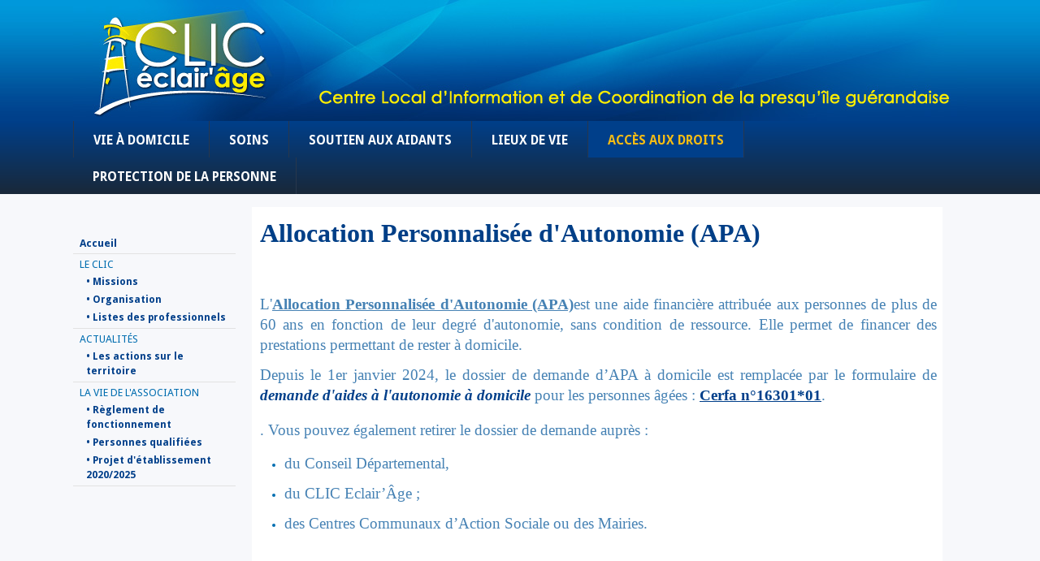

--- FILE ---
content_type: text/html; charset=utf-8
request_url: http://cliceclairage.com/acces-aux-droits/allocation-personnalisee-d-autonomie
body_size: 4235
content:
<!DOCTYPE html PUBLIC "-//W3C//DTD XHTML 1.0 Transitional//EN" "http://www.w3.org/TR/xhtml1/DTD/xhtml1-transitional.dtd">
<html xmlns="http://www.w3.org/1999/xhtml" xml:lang="fr-fr" lang="fr-fr" >
<head>
    <base href="http://cliceclairage.com/acces-aux-droits/allocation-personnalisee-d-autonomie" />
  <meta http-equiv="content-type" content="text/html; charset=utf-8" />
  <meta name="keywords" content="clic, eclairage, eclair age, Centre Local d’Information et de Coordination gérontologique de la presqu’île guérandaise, guerande" />
  <meta name="description" content="CLIC Eclair'âge - Centre Local d’Information et de Coordination gérontologique de la presqu’île guérandaise" />
  <meta name="generator" content="Joomla! - Open Source Content Management" />
  <title>Allocation personnalisée d'autonomie</title>
  <link href="/acces-aux-droits/allocation-personnalisee-d-autonomie?format=feed&amp;type=rss" rel="alternate" type="application/rss+xml" title="RSS 2.0" />
  <link href="/acces-aux-droits/allocation-personnalisee-d-autonomie?format=feed&amp;type=atom" rel="alternate" type="application/atom+xml" title="Atom 1.0" />
  <script src="/media/system/js/mootools-core.js" type="text/javascript"></script>
  <script src="/media/system/js/core.js" type="text/javascript"></script>
  <script src="/media/system/js/caption.js" type="text/javascript"></script>
  <script src="/media/system/js/mootools-more.js" type="text/javascript"></script>
  <script type="text/javascript">
window.addEvent('load', function() {
				new JCaption('img.caption');
			});window.addEvent('domready', function() {
			$$('.hasTip').each(function(el) {
				var title = el.get('title');
				if (title) {
					var parts = title.split('::', 2);
					el.store('tip:title', parts[0]);
					el.store('tip:text', parts[1]);
				}
			});
			var JTooltips = new Tips($$('.hasTip'), { maxTitleChars: 50, fixed: false});
		});
  </script>

  <link rel="stylesheet" href="/templates/system/css/system.css" type="text/css" />
  <link rel="stylesheet" href="/templates/system/css/general.css" type="text/css" />
  <link rel="stylesheet" href="/templates/cirrus-yellow/css/template.css" type="text/css" />
  <link href='//fonts.googleapis.com/css?family=Droid+Sans:400,700' rel='stylesheet' type='text/css' />
  <script type="text/javascript" src="/templates/cirrus-yellow/js/sfhover.js"></script>
</head>
<body>

<div id="wrapper">

  <!-- TopNav -->
    

  <div id="header_wrap">
    <div id="header">

      <!-- Logo -->
      <div id="logo">

            
                  <a href="/"> </a><br/>
        
                  <div class="sitedescription"> </div>
        
      
        </div>

      <!-- Search -->
      <div id="search">    
        
      </div>
    </div>
  </div>
  
  <div id="topmenu_wrap">
    <div id="topmenu">
      
<ul class="menu">
<li class="item-170 deeper parent"><a href="/vie-a-domicile" >Vie à domicile</a><ul><li class="item-182"><a href="/vie-a-domicile/aide-a-domicile" >Aide à domicile</a></li><li class="item-183"><a href="/vie-a-domicile/amelioration-adaptation-du-logement" >Le logement</a></li><li class="item-185"><a href="/vie-a-domicile/systeme-d-alerte" >Système d'alerte</a></li><li class="item-186"><a href="/vie-a-domicile/la-mobilite" >La mobilité</a></li></ul></li><li class="item-171 deeper parent"><a href="/soins" >Soins</a><ul><li class="item-187"><a href="/soins/les-soins-a-domicile" >Soins à domicile</a></li><li class="item-188"><a href="/soins/hospitalisation-a-domicile" >Hospitalisation à domicile</a></li><li class="item-190"><a href="/soins/consultation-memoire" >Consultation mémoire</a></li><li class="item-217"><a href="/soins/equipe-specialisee-alzheimer" >Equipe Spécialisée Alzheimer</a></li><li class="item-191"><a href="/soins/hospitalisation-a-temps-partiel" >Hospitalisation à Temps Partiel</a></li><li class="item-193"><a href="/soins/directives-anticipees" >Directives anticipées</a></li></ul></li><li class="item-172 deeper parent"><a href="/soutien-aux-aidants" >Soutien aux aidants</a><ul><li class="item-195"><a href="/soutien-aux-aidants/accueil-de-jour" >Accueil de jour</a></li><li class="item-197"><a href="/soutien-aux-aidants/hebergement-temporaire" >Hébergement temporaire</a></li><li class="item-199"><a href="/soutien-aux-aidants/le-relais-des-aidants" >ALFa Répit - Le Relais des Aidants</a></li><li class="item-200"><a href="/soutien-aux-aidants/l-aide-au-repit" >Un relai à la maison</a></li></ul></li><li class="item-173 deeper parent"><a href="/lieux-de-vie" >Lieux de vie</a><ul><li class="item-201"><a href="/lieux-de-vie/ehpad" >EHPAD</a></li><li class="item-202"><a href="/lieux-de-vie/logements-intermediaires" >Logements intermédiaires</a></li><li class="item-203"><a href="/lieux-de-vie/accueil-familial" >Accueil familial</a></li><li class="item-204"><a href="/lieux-de-vie/usld" >USLD</a></li></ul></li><li class="item-174 active deeper parent"><a href="/acces-aux-droits" >Accès aux droits</a><ul><li class="item-205 current active"><a href="/acces-aux-droits/allocation-personnalisee-d-autonomie" >Allocation personnalisée d'autonomie</a></li><li class="item-206"><a href="/acces-aux-droits/aide-sociale-aide-menagere" >Aide sociale - aide ménagère</a></li><li class="item-207"><a href="/acces-aux-droits/aides-des-caisses-de-retraite" >Aides des caisses de retraite</a></li><li class="item-208"><a href="/acces-aux-droits/aspa" >ASPA</a></li><li class="item-209"><a href="/acces-aux-droits/aides-pour-le-logement" >Aide au logement</a></li><li class="item-210"><a href="/acces-aux-droits/conges-de-proche-aidant" >Congés de proche aidant</a></li><li class="item-211"><a href="/acces-aux-droits/prestation-de-compensation-du-handicap" >Prestation de compensation du handicap</a></li><li class="item-212"><a href="/acces-aux-droits/acces-aux-soins" >Accès aux soins</a></li></ul></li><li class="item-194 deeper parent"><a href="/protection" >Protection de la personne</a><ul><li class="item-213"><a href="/protection/protection-juridique" >Protection juridique</a></li><li class="item-214"><a href="/protection/habilitation-familiale" >Habilitation familiale</a></li><li class="item-215"><a href="/protection/habilitation-du-conjoint" >Habilitation du conjoint</a></li><li class="item-216"><a href="/protection/personne-de-confiance" >Personne de confiance</a></li></ul></li></ul>

    </div>
  </div>
  

  <!-- Content/Menu Wrap -->
  <div id="content-menu_wrap_bg">
  <div id="content-menu_wrap">

    <!-- Breadcrumbs -->
        <div id="breadcrumbs">
      

<div class="custom"  >
	</div>

    </div>
    

    <!-- Left Menu -->
        <div id="leftmenu">
      		<div class="moduletable_menu">
					
<ul class="menu">
<li class="item-22"><a href="/" >Accueil</a></li><li class="item-4 deeper parent"><span class="separator">LE CLIC</span>
<ul><li class="item-10"><a href="/le-clic/missions" >• Missions</a></li><li class="item-159"><a href="/le-clic/organisation" >• Organisation</a></li><li class="item-222"><a href="/le-clic/listes-des-professionnels" >• Listes des professionnels</a></li></ul></li><li class="item-8 deeper parent"><span class="separator">ACTUALITÉS</span>
<ul><li class="item-219"><a href="/actualite-agenda-du-clic/les-actions" >• Les actions sur le territoire</a></li></ul></li><li class="item-162 deeper parent"><span class="separator">LA VIE DE L'ASSOCIATION</span>
<ul><li class="item-178"><a href="/espace-professionnels/reglement-de-fonctionnement" >• Règlement de fonctionnement</a></li><li class="item-179"><a href="/espace-professionnels/personnes-qualifiees" >• Personnes qualifiées</a></li><li class="item-221"><a href="/espace-professionnels/projet-d-etablissement-2020-2025" >• Projet d'établissement 2020/2025</a></li></ul></li></ul>
		</div>
	
      
      
    </div>
    

    <!-- Contents -->
        <div id="content-w2">  
        
          
      
<div id="system-message-container">
</div>
      <div class="blog">

	





<div class="items-leading">
			<div class="leading-0">
			


	


<table style="width: 853px; height: 704px;">
<tbody>
<tr>
<td>
<h1><span style="font-size: 24pt;"><strong><span style="color: #003f87; font-family: times new roman, times;"><span style="color: #003f87;">Allocation Personnalis&eacute;e d'Autonomie (APA)</span></span></strong></span></h1>
</td>
</tr>
<tr>
<td>
<h1 style="text-align: justify;"><span style="font-family: times new roman, times; font-size: 14pt; color: #4682b4;">L'<a href="/images/FP%20-%20APA.pdf"><span style="text-decoration: underline;"><span style="color: #4682b4; text-decoration: underline;">Allocation Personnalis&eacute;e d'Autonomie (APA)</span></span></a><span style="color: #4682b4; font-size: 14pt; font-family: times new roman, times;"><span style="color: #4682b4; font-size: 14pt; font-family: times new roman, times;"></span></span><span style="font-family: times new roman, times; font-size: 14pt; color: #3c5162;"></span>est une aide financi&egrave;re attribu&eacute;e aux personnes de plus de 60 ans en fonction de leur degr&eacute; d'autonomie, sans condition de ressource. Elle permet de financer des prestations permettant de rester &agrave; domicile.</span></h1>
<h1 style="text-indent: 0pt; margin-bottom: 12pt; text-align: justify;"><span style="font-size: 14pt; color: #4682b4; font-family: times new roman, times;">Depuis le 1er janvier 2024, le dossier de demande d&rsquo;APA &agrave; domicile est remplac&eacute;e par le formulaire de <em><a href="https://www.pour-les-personnes-agees.gouv.fr/vivre-a-domicile/beneficier-daide-a-domicile/faire-une-demande-daides-a-lautonomie-a-domicile" data-mce-tmp="1">demande d'aides &agrave; l'autonomie &agrave; domicile</a></em> pour les personnes &acirc;g&eacute;es :&nbsp;<span style="text-decoration: underline;"><a href="https://www.pour-les-personnes-agees.gouv.fr/api/v1/file/7e87084a-e7a2-4eb6-a92e-4618b729b936/Formulaire_demande_autonomie_cerfa_16301-01.pdf" data-mce-tmp="1">Cerfa n&deg;16301*01</a></span>.</span><span style="color: #4682b4; font-family: 'times new roman', times;"><span style="color: #222222; font-size: 13.3333px; font-style: normal; font-weight: 400;"><br /></span><span style="color: #222222; font-size: 13.3333px; font-style: normal; font-weight: 400;"></span></span></h1>
<h1 style="text-indent: 0pt; margin-bottom: 12pt; text-align: justify;"><span style="font-size: 14pt; color: #4682b4; font-family: times new roman, times;">. Vous pouvez &eacute;galement retirer le dossier de demande aupr&egrave;s&nbsp;:</span></h1>
<ul style="text-align: justify;">
<li>
<h1><span style="font-size: 14pt; color: #4682b4; font-family: times new roman, times;">du Conseil D&eacute;partemental,</span></h1>
</li>
<li>
<h1><span style="font-size: 14pt; color: #4682b4; font-family: times new roman, times;">du CLIC Eclair&rsquo;&Acirc;ge ;</span></h1>
</li>
<li>
<h1><span style="color: #4682b4; font-size: 14pt; font-family: times new roman, times;">des Centres Communaux d&rsquo;Action Sociale ou des Mairies.&nbsp;</span></h1>
</li>
</ul>
<p>&nbsp;</p>
</td>
</tr>
<tr>
<td style="text-align: justify;">
<p style="text-indent: 0pt; margin-bottom: 12pt; line-height: 114%; text-align: justify;"><span style="color: #4682b4; font-family: 'times new roman', times; font-size: 14pt;">Le dossier compl&eacute;t&eacute; doit &ecirc;tre adress&eacute; au pr&eacute;sident du Conseil D&eacute;partemental avec les pi&egrave;ces obligatoires &agrave;&nbsp;</span></p>
<pre style="line-height: 114%; text-align: justify;"><span style="font-size: 14pt; line-height: 114%; color: #4682b4; font-family: times new roman, times;">l'adresse suivante :<br /></span><span style="line-height: 114%; color: #4682b4; font-family: 'times new roman', times;"><br /></span></pre>
<pre style="font-size: 12.8px; font-style: normal; font-weight: 400; line-height: 14.592px; text-align: justify;"><span style="font-family: 'times new roman', times;"><span style="line-height: 21.28px; color: #4682b4;"><strong style="font-family: Arial, Helvetica, sans-serif;"><span style="font-size: 11pt;">DEPARTEMENT DE LOIRE-ATLANTIQUE<br /></span></strong></span><span style="color: #4682b4;"><strong style="font-family: Arial, Helvetica, sans-serif;"><span style="font-size: 11pt;">Unit&eacute; PAPH &ndash; D&eacute;l&eacute;gation Saint-Nazaire<br /></span></strong><strong style="font-family: Arial, Helvetica, sans-serif;"><span style="font-size: 11pt;">3 quai Ceineray<br /></span></strong><strong style="font-family: Arial, Helvetica, sans-serif;"><span style="font-size: 11pt;">CS 94109<br /></span></strong><strong style="font-family: Arial, Helvetica, sans-serif;"><span style="font-size: 11pt;">44041 NANTES cedex 1</span></strong></span></span></pre>
<pre style="line-height: 114%; text-align: justify;"><span style="line-height: 114%; color: #4682b4; font-family: 'times new roman', times;"></span></pre>
</td>
</tr>
<tr>
<td>
<p style="text-align: justify;"><span style="color: #3c5162; font-family: 'times new roman', times;"><span style="font-size: 18.6667px;"><strong><span style="text-decoration: underline;"></span></strong></span></span></p>
</td>
</tr>
</tbody>
</table>


<div class="item-separator"></div>
		</div>
			</div>



	

</div>

    </div>


    <!-- Right Menu -->
        

  </div>
  </div>


  <!-- Footer -->
  <div id="footer_wrap">
    <div id="footer">
      
    </div>
  </div>  

  
  <!-- Banner/Links -->
  <div id="box_wrap">
    <div id="box_placeholder">
      <div id="box1"></div>
      <div id="box2"></div>
      <div id="box3"></div>
    </div>
  </div>
  

  <div id="push"></div>

</div>


<div align="center" id="copyright">
  &copy; 2026<em> 26 bis, faubourg Saint   Michel 44350 Guérande</em> - Tél. : 02 40 62 64 64 - <a href="mailto:eclair-age@wanadoo.fr">eclair-age@wanadoo.fr</a> | <a href="http://www.lamouettecommunication.com">Création LA MOUETTE communication</a></div>

<script type="text/javascript"> 
var gaJsHost = (("https:" == document.location.protocol) ? "https://ssl." : "http://www.");
document.write(unescape("%3Cscript src='" + gaJsHost + "google-analytics.com/ga.js' type='text/javascript'%3E%3C/script%3E"));
</script>
<script type="text/javascript">
try {
var pageTracker = _gat._getTracker("UA-7768781-6");
pageTracker._trackPageview();
} catch(err) {}</script>
    
</body>
</html>

--- FILE ---
content_type: text/css
request_url: http://cliceclairage.com/templates/cirrus-yellow/css/template.css
body_size: 5749
content:
/**
 * @subpackage  Cirrus Yellow v1.4 HM01J1.7
 * @author      SSN (www.hurricanemedia.net)
 * @date        2011-11-17
 * @package     Joomla
 * @copyright   Copyright (C) 2010 - 2011 Hurricane Media ApS. All rights reserved.
 * @license    GNU General Public License version 2 or later; see LICENSE.txt
*/


/* http://meyerweb.com/eric/tools/css/reset/
   v2.0 | 20110126
   License: none (public domain)
*/

html, body, div, span, applet, object, iframe,
h1, h2, h3, h4, h5, h6, p, blockquote, pre,
a, abbr, acronym, address, big, cite, code,
del, dfn, em, img, ins, kbd, q, s, samp,
small, strike, strong, sub, sup, tt, var,
b, u, i, center,
dl, dt, dd, ol, ul, li,
fieldset, form, label, legend,
table, caption, tbody, tfoot, thead, tr, th, td,
article, aside, canvas, details, embed,
figure, figcaption, footer, header, hgroup,
menu, nav, output, ruby, section, summary,
time, mark, audio, video {
  margin: 0;
  padding: 0;
  border: 0;
  font-size: 100%;
  font: inherit;
  vertical-align: baseline;
}
/* HTML5 display-role reset for older browsers */
article, aside, details, figcaption, figure,
footer, header, hgroup, menu, nav, section {
  display: block;
}
body {
  line-height: 1;
}
ol, ul {
  list-style: none;
}
blockquote, q {
  quotes: none;
}
blockquote:before, blockquote:after,
q:before, q:after {
  content: '';
  content: none;
}
table {
  border-collapse: collapse;
  border-spacing: 0;
}



/**  General **/

* {
  margin: 0;
}

html {
  overflow-y: scroll;
}

html, body {
  height: 100%;
}

body {
  text-align: left;
  font-family: 'Droid Sans', sans-serif, Helvetica, Arial;
  font-size: 0.8em;
  line-height: 1.5em;
  color: #006db0;
  background-color: #ffffff;
}

a {
	color: #003F8A;
	text-decoration: underline;
	font-weight: bold;
}

a:hover {
  color: #009ee1;
  text-decoration: underline;
	font-weight: bold;
}

img {
  border-style: none;
}

em, i {
  font-style: italic;
}

strong, b {
  font-weight: bold;
}


p {
  line-height:1.6em;
  margin:8px 0;
}

h1 {
  font-family: 'Droid Sans', sans-serif;
  font-weight: 400;
  color: #003f8a;
  font-size: 22px;
  line-height:1.15em;
  margin-bottom: 12px;
}

h1 a {
  color: #003f8a;
  text-decoration: none;
}

h1 a:hover {
  color: #003f8a;
  text-decoration: none;
}


h2 {
  font-family: 'Droid Sans', sans-serif;
  font-weight: 400;
  color: #003f8a;
  font-size: 18px;
  line-height:1.15em;
  margin-bottom: 10px;  
}

h2 a {
  color: #003f8a;
  text-decoration: none;
}

h2 a:hover {
  color: #f7bd13;
  text-decoration: none;
}

h3 {
  font-family: 'Droid Sans', sans-serif;
  font-weight: 400;
  color: #003f8a;
  font-size: 18px;
  line-height:1.15em;
  margin-bottom: 6px;
}

h3 a {
  color: #003f8a;
  text-decoration: none;
}

h3 a:hover {
  color: #f7bd13;
  text-decoration: none;
}

.moduletable h3 {
  font-family: 'Droid Sans', sans-serif;
  font-weight: 400;
  color: #003f8a;
  font-size: 18px;
  margin-bottom: 6px;
}

h4 {
  font-family: 'Droid Sans', sans-serif, Helvetica, Arial;
  font-weight: 600;
  color: #003f8a;
  font-size: 14px;
}

h5 {
  font-family: 'Droid Sans', sans-serif, Helvetica, Arial;
  font-weight: 300;
  color: #003f8a;
  font-size: 14px;
}

h6 {
  font-family: 'Droid Sans', sans-serif, Helvetica, Arial;
  font-weight: 600;
  font-size: 13px;
}


ul, ol {
  list-style-position: outside;
  list-style-type: disc;
  padding-left: 30px;
  margin-top: 6px;
  margin-bottom: 6px;
}

hr {
  border: 0;
  color: rgb(226,226,226);
  background-color: rgb(226,226,226);
  height: 1px;
  margin-top: 5px;
  margin-bottom: 5px;
}

.tip {
  font-size:0.9em;
  text-align:left;
  line-height: 1.2em;
  padding:3px;
  max-width:400px
}

.tip-title {
  font-weight:bold;
}

#wrapper {
  display: block;
  padding: 0;
  min-height: 100%;
  height: auto !important;
  height: 100%;
  margin: 0 auto -4.6em;
}

#push {
  height: 4.6em;
  background-color: #6db2dd;
}




/** Buttoms **/

#login-form input.button,
#member-profile button.validate,
#member-registration button.validate,
#user-registration button.validate,
.logout button,
.login button,
#searchForm button,
#contact-form button.validate,
#mailto-window button {
  font-family: 'Droid Sans', sans-serif; font-weight: 400;
  font-size: 13.5px;
  color: #003f8a;
  background-color: #f7bd13;
  border: 0px;
  padding: 4px;
  padding-left: 12px;
  padding-right: 12px;
  margin-left: 0px;  
  -webkit-border-radius: 3px;
     -moz-border-radius: 3px;
         border-radius: 3px;
}

#login-form input.button:hover,
#member-profile button.validate:hover,
#member-registration button.validate:hover,
#user-registration button.validate:hover,
.logout button:hover,
.login button:hover,
#searchForm button:hover,
#contact-form button.validate:hover,
#mailto-window button:hover {
  color: #fff;
  text-decoration: none;
  background-color: #003f8a;
}


.readmore a {
  font-weight: 700;
}




/** Header **/

#header_wrap {
  background-image:url(../images/header-fond.jpg);
    background-repeat:repeat;
  min-width: 960px;
}


#header {
  width: 1100px;
  margin: auto;
  min-height: 150px;
  margin-bottom: -1px; /* iPhone/iPad fix */
  overflow: auto;
  background-image:url(../images/header-bg.jpg);
  background-repeat:no-repeat;
}

#logo {
  float: left;
  font-family: 'Droid Sans', sans-serif; font-weight: 700;
  font-size: 2.8em;
  line-height: 1em;
  letter-spacing: -0.03em;
  color: #f7bd13;
  padding-top: 36px;
  padding-bottom: 14px;
  margin: 0px;
}

#logo a {
  text-decoration: none;
  color: #f7bd13;
}

#logo a:hover {
  text-decoration: none;
  color: #f7bd13;
}

#logo div.sitedescription {
  font-family: 'Droid Sans', sans-serif, Helvetica, Arial;
  font-size: 0.40em;
  letter-spacing: 0;
  color: #fff;
  padding-left: 2px;
}

#topnav_wrap {
  background-color: #003f8a;
  overflow: auto;
  min-width: 960px;
}


#topnav {
  width: 1100px;
  margin: auto;
  font-size: 0.87em;
}

#topnav a {
  text-decoration: none;
  text-transform: uppercase;
  color: #fff;
}

#topnav a:hover,
#topnav li.active a {
  color: #f7bd13;
  text-decoration: underline;
}

#topnav h3 {
  display: none;
}

#topnav ul.menu {
  float: right;
  padding-top: 4px;
  padding-bottom: 4px;
  margin-right: -11px;
}

#topnav ul.menu li {
  display: inline;
  padding-left: 12px;
  padding-right: 12px;
  border-left: 1px solid #003f87;
}

#topnav ul.menu li:first-child {
  border: 0;
}

#search {
  clear: right;
  float:right;
  margin-top: 56px;
  margin-right: 0px;
}

#mod-search-searchword {
  background-image:url(../images/search.png);
  background-repeat:no-repeat;
  background-position: right;
  padding: 6px;
  width: 80%;
  -moz-border-radius:3px;
  -webkit-border-radius:3px;
  border-radius:3px;
  border: 1px solid #c3c3c3;
  outline: none;
}

#search #mod-search-searchword {  /* for position-0 */
  width: 180px;
  padding-right: 24px;
}


/** Topmenu (added multi-level support v1.1) **/

#topmenu_wrap {
  overflow: auto;
  min-width: 960px;
  
  /* --- Gradient --- */
    /* Opera */
    background: #151515;
    /* Mozilla: */
    background: -moz-linear-gradient(top, #003f8a, #192839);
    /* Chrome, Safari:*/
    background: -webkit-gradient(linear,
                left top, left bottom, from(#003f8a), to(#192839));
    /* MSIE */
    filter: progid:DXImageTransform.Microsoft.Gradient(
                StartColorStr='#003f8a', EndColorStr='#192839', GradientType=0);
}

#topmenu {
  width: 1100px;
  margin: auto;
  padding-left: 0px;
  font-family: 'Droid Sans', sans-serif; font-weight: 400;
  font-size: 1.2em;
  color: #fff;
}

#topmenu ul {
  float: left;
  padding: 0;
  margin: 0;
  list-style: none;
}

#topmenu a {
  display: block;
  color: #fff;
  padding-top: 15px;
  padding-bottom: 20px;
  height: 10px;
  padding-left: 24px;
  padding-right: 24px;
  text-decoration:none;
  text-transform: uppercase;
}

#topmenu a:hover,
#topmenu li.active a {
  color: #f7bd13;
  text-decoration: none;
  background-color: #003F8A;
}


#topmenu li:first-child {
  border-left: 1px solid #28374c;
}

#topmenu li {
  float: left;
  border-right: 1px solid #28374c;
}



/** Second-level lists **/

#topmenu li ul {
  position: absolute;
  font-family: 'Droid Sans', sans-serif, Helvetica, Arial;
  font-size: 12px;
  width: 172px;
  left: -999em; /* "display: none" not seen by screen readers */
  background-color: #192839;
  border: 0;
  margin-left: -1px;
}

#topmenu li li,
#topmenu li li:first-child {
  border: 0;
  margin-bottom: -1px; /* iPhone/iPad fix */
}

#topmenu li li a {
  width: 172px;
  background-color: #192839;
  border: 0;
  padding-top: 10px;
  padding-bottom: 10px;
}


#topmenu li ul a {
  width: 172px;
  
}

#topmenu li.active ul a:hover {
  color: #fff;
  text-decoration: none;
  background-color: #f7bd13;
}

#topmenu li.active ul a {
  text-decoration: none;
  background-color: #192839;
}

/** Level third and above **/

#topmenu li ul ul {
  margin: -39px 0 0 220px;
}

#topmenu li:hover ul ul, #topmenu li:hover ul ul ul, #topmenu li.sfhover ul ul, #topmenu li.sfhover ul ul ul {
  left: -999em;
}

#topmenu li:hover ul, #topmenu li li:hover ul, #topmenu li li li:hover ul, #topmenu li.sfhover ul, #topmenu li li.sfhover ul, #topmenu li li li.sfhover ul { /* nested under hovered items */
  left: auto;
}




/** Content/Menu Wrap **/

#content-menu_wrap_bg {
  background-color: #f7f8fb;
  overflow: auto;
  min-height: 400px;
  margin-bottom: -1px; /* iPhone/iPad fix */
  min-width: 960px;
}

#content-menu_wrap {
  width: 1100px;
  margin: auto;
}




/** Breadcrumbs **/

#breadcrumbs {
  width: auto;
  font-size: 0.89em;
  text-decoration:none;
  margin-bottom: 0px;
  margin-top: 16px;
}

#breadcrumbs a {
  color: #003f8a;
  text-decoration: none;
}

#breadcrumbs a:hover {
  color: #f7bd13;
  text-decoration: underline;
}






/** Menus (Left/Right) **/

#leftmenu {
  width: 200px;
  margin: 0px;
  padding: 0px;
  margin-top: 20px;
  margin-bottom: 30px;
  margin-right: 20px;
  float: left;
  line-height: 1.7em;
}

#rightmenu {
  width: 200px;
  margin: 0px;
  padding: 0px;
  margin-top: 20px;
  margin-bottom: 30px;
  margin-left: 20px;
  float: right;
  line-height: 1.7em;  
}


#leftmenu a,
#rightmenu a {
  color: #003f8a; text-decoration: none;
}

#leftmenu a:hover,
#rightmenu a:hover {
  color: #009ee1; text-decoration: none; font-weight:bold;
}

#leftmenu ul,
#rightmenu ul {
  padding-left: 0px;
  list-style-type: none;
  margin-left: 0px;
  margin-top: 12px;
  margin-bottom: 20px;
}

#leftmenu ul li,
#rightmenu ul li {
  border-bottom: 1px solid rgb(226,226,226);
  padding-top: 2px;
  padding-bottom: 2px;
  padding-left: 8px;  
  list-style-type: none;
}

#leftmenu ul li ul,
#rightmenu ul li ul {
  margin-top: 0px;
  margin-bottom: 0px;
}

#leftmenu ul li ul li,
#rightmenu ul li ul li {
  border: 0px;
  padding-bottom: 2px;
  list-style-type: none;
  font-size: 0.96em;
  line-height: 1.5em;  
}

#leftmenu ul.menu li.current a,
#rightmenu ul.menu li.current a {
  font-weight:bold;
}

#leftmenu ul.menu li.current ul li a,
#rightmenu ul.menu li.current ul li a {
  font-weight:normal;
}


.moduletable {
  overflow: hidden;
  margin-bottom: 16px;
}

.moduletable_menu {
  clear: both;
}

.moduletable_menu h3 {
  font-family: 'Droid Sans', sans-serif;
  font-weight: 400;
  color: #003f8a;
  font-size: 18px;
  margin-bottom: 6px;
}








/** Content **/

#content-w1 {  /** left and right menu visible **/
  width: 456px;
  float: left;
  padding-top: 10px;
  overflow: hidden;
  margin-bottom: 30px;
}

#content-w2 {  /** left or right menu visible **/
  width: 850px;
  float: left;
  padding-top: 10px;
  overflow: hidden;  
  margin-bottom: 30px;
  background-color: #ffffff;
}

#content-w3 {  /** no menu visible **/
  width: 1100px;
  float: left;
  padding-top: 10px;
  overflow: hidden;
  margin-bottom: 30px;
}

#content-w1 h3,
#content-w2 h3,
#content-w3 h3 {
  margin-top: 10px;
}

#content-top {
  margin-bottom: 18px;
}

ul.actions {
  margin: 0;
  padding: 0;
  margin-top: -6px;
  margin-bottom: -2px;
  list-style-type: none;
  text-align: right;
}

li.print-icon,
li.email-icon,
li.edit-icon {
  display: inline;
  margin-right: 2px;
}

li.print-icon a,
li.email-icon a,
li.edit-icon a {
  text-decoration: none;
}

dl.article-info {
  clear: both;
  margin-left: 0;
  padding: 0px;
  font-size: 0.86em;
  line-height: 1.3em;
}

.article-info dd, .article-info dd {
  margin-left: 0;
}

.article-info-term {
  display:none
}

.categories-list ul {
  list-style-type: none;
  padding-left: 0;
  padding-left: 5px;
  margin-top: 8px;
}

.categories-list ul li {
  list-style-type: none;
  padding-left: 5px;
}

.categories-list dl dt, .categories-list dl dd {
  display: inline;
}

.image-left {
  float: left;
  margin-top: 0pt;
  margin-right: 10px;
  margin-bottom: 4px;
  margin-left: 0pt;
}

.category-desc p img {
  float: left;
  margin-top: 0pt;
  margin-right: 10px;
  margin-bottom: 2px;
  margin-left: 0pt;  
}

.first ul {
  padding-left: 15px;
  padding: 5px;
  
}

.first ul li {
  padding-bottom: 8px;
  padding: 5px;

}

.last ul {
  padding-left: 15px;
  
}

.last ul li {
  padding-top: 10px;
}


.cat-children ul {
  list-style-type: none;
  margin-top: 10px;
  padding-left: 0px;
}

ul#archive-items {
  list-style-type: none;
  margin-top: 10px;
  padding-left: 0px;  
}

.intro ul {
  margin-top: 10px;
  margin-bottom: 20px;
}

fieldset.filters {
  border:solid 0px #ddd;
  margin-top: 5px;
  margin-left: 0px;
  padding-left: 0px;
  margin-right: 0px;
  padding-right: 2px;
}

legend.hidelabeltxt {
  display: none;
}

.items-leading {
  margin-bottom: 20px;
}

.newsfeed ol li {
  margin-top: 10px;
}

.newsfeed ol li img {
  margin-top: -10px;
}

#article-index {
  width:25%;
  float:right;
  border:solid 1px #eee;
  padding:10px;
  margin-bottom: 10px;
  margin-left: 10px;
  background:#f9faf9
}

#article-index h3 {
  font-size:1em;
}

#article-index ul {
  list-style-type:disc;
  padding-left: 1.4em;
  color:#666;
}

.pagenavcounter {
  font-weight:bold;
  padding-top: 10px;
  padding-bottom: 10px;
}







/** Tables **/
table {
  border-collapse:collapse
}

tr, td {
  margin: 0;
  padding: 10px;
  border: 0;
  font-size: 100%;
  font: inherit;
  vertical-align: top;
}

table.weblinks,
table.category {
  margin:10px 10px 20px 0px;
  width:100%;
}

table.weblinks td,
table.category td {
  border-collapse:collapse;
  padding:7px;
}

table.weblinks th,
table.category th {
  padding:7px;
  text-align:left
}

td.num {
  vertical-align:top;
  text-align:left;
}

td.hits {
  vertical-align:top;
  text-align:center
}

td p {
  margin:0;
  line-height:1.3em
}

.display-limit,
.filter {
  text-align:right;

}

tr.cat-list-row1 {
  background-color: rgb(242,242,242);
}

table.weblinks th,
table.newsfeeds th,
table.category th,
table.jlist-table th {
  background: #003f8a;
}

table.weblinks th a,
table.newsfeeds th a,
table.category th a,
table.jlist-table th a,
table.weblinks th,
table.newsfeeds th,
table.category th,
table.jlist-table th {
  color:#fff
}

table.category th a img {
  border:solid 0px ;
  display: none;
}

table.category th a:hover {
  color: #f7bd13;
}

table.moduletable td,
table.moduletable tr {
  border:0;
}






/** Pagination **/
.pagenav {
  padding:2px
}

ul.pagenav {
  list-style-type: none;
  margin: 0;
  margin-top: 20px;
  padding: 4px;
  overflow: hidden;
}

li.pagenav-prev a,
li.pagenav-next a {
  font-family: 'Droid Sans', sans-serif; font-weight: 400;
  font-size: 13.5px;
  color: #fff;
  background-color: #f7bd13;
  border: 0px;
  padding: 4px;
  padding-left: 12px;
  padding-right: 12px;
  margin-left: 0px;  
  -webkit-border-radius: 3px;
     -moz-border-radius: 3px;
         border-radius: 3px;
  text-decoration: none;
}

li.pagenav-prev a:hover,
li.pagenav-next a:hover {
  color: #fff;
  text-decoration: none;
  background-color: #003f8a;
}

li.pagenav-prev {
  float: left;
}

 li.pagenav-next {
  float:right
}

.pagination {
  clear: both;
  padding-top:8px;
  padding-bottom:8px;
  border-top:solid 1px rgb(226,226,226);
}

.pagination ul {
  list-style-type:none;
  margin:0;
  padding:0;
  text-align:left;
}

.pagination li {
  display:inline;
  padding:2px 5px;
  text-align:left;
  margin:0 2px
}

.pagination li.pagination-start,
.pagination li.pagination-next,
.pagination li.pagination-end,
.pagination li.pagination-prev {
  border:0
}

.pagination li.pagination-start,
.pagination li.pagination-start  span {
  padding:0
}

p.counter {
  font-weight:bold;
}






/** Blog **/

.cols-1 {
  display: block;
  float: none !important;
  margin: 0 !important;
}

.cols-2 .column-1 {
  width:48%;
  float:left;
}

.cols-2 .column-2 {
  width:48%;
  float:right;
  margin:0
}

.cols-3 .column-1 {
  float:left;
  width:29%;
  padding:0px 5px;
  margin-right:4%

}

.cols-3 .column-2 {
  float:left;
  width:29%;
  margin-left:0;
  padding:0px 5px
}

.cols-3 .column-3 {
  float:right;
  width:29%;
  padding:0px 5px
}

.items-row {
  overflow:hidden;
  margin-bottom:10px !important;
}

.column-2 {
  width:55%;
  margin-left:40%;
}

.column-3 {
   width:30%
}

.blog-more {
  padding:10px 5px
}






/** Login **/

#login-form fieldset.userdata {
  margin-bottom: 5px;
  margin-top: -15px;
  margin-left: 0px;
  border: 0px;
  font-size: 0.96em;
  float: left;
}

#login-form ul {
  margin-left: 0px;
}


#login-form ul li {
  border: 0px;
  line-height: 1.1em;
  float: left;
  width: 100%;
}


#login-form input.inputbox {
  width: 80%;
  margin-left: 0px;  
  padding: 6px;
  padding-right: 24px;
  -moz-border-radius:3px;
  -webkit-border-radius:3px;
  border-radius:3px;
  border: 1px solid #e2e2e2;
  outline: none;
}

#login-form label {
  display: block;
  margin-left: 0px;  
}

#form-login-remember label {
  float: none;
  width: auto;
  display: inline;
}

#form-login-remember input.inputbox {
  width: auto;
  border: 0;
}


.login fieldset {
  border: 0;
}

.login-fields {
  margin:10px 0
}

.login-fields label {
  float:left;
  width:9em
}

.login-description,
.logout-description {
  overflow:hidden;
  padding-left:5px;
  margin:20px 0 10px 0
}

.logout-description {
  margin-bottom:20px
}

.validate-username,
.validate-password {
  width: 140px;
  margin-left: 0px;  
  padding: 6px;
  padding-right: 24px;
  -moz-border-radius:3px;
  -webkit-border-radius:3px;
  border-radius:3px;
  border: 1px solid #e2e2e2;
  outline: none;  
}



/** User profile **/

#users-profile-core,
#users-profile-custom {
  margin:10px 0 15px 0;
  padding:15px;
}

#users-profile-core dt,
#users-profile-custom dt {
  float:left;
  width:12em;
  padding:3px 0;
}

#users-profile-core dd,
#users-profile-custom dd {
  padding:3px 0;
}

#users-profile-core legend,
#users-profile-custom legend,
.profile-edit legend,
.registration legend {
  font-weight:bold
}

#member-profile fieldset,
.registration fieldset {
  margin:10px 0 15px 0;
  padding:15px;
}

.profile-edit form#member-profile fieldset dd,
.registration form#member-registration fieldset dd {
  float:none;
  padding:5px 0;
}

.profile-edit form#member-profile fieldset dd input,
.profile-edit form#member-profile fieldset dd select,
.registration form#member-registration fieldset dd input {
  width: 17em;
}

.profile-edit form#member-profile fieldset dt,
.registration form#member-registration fieldset dt {
  clear: left;
  float: left;
  padding: 5px 5px 5px 0;
  width: 16em;
}

#users-profile-core,
#users-profile-custom {
  border: solid 1px #ccc;
}

#member-profile fieldset,
#member-registration fieldset {
  border: solid 1px #ccc;
}

#user-registration.form-validate fieldset {
  border: solid 0px;
  padding-left: 0;
}







/** Contacts **/

h3.pane-toggler {
  font-size: 1.1em;
  border-top: 1px solid rgb(226,226,226);
  margin-bottom: 2px;
  padding-bottom: 8px;
  padding-top: 8px;
}

h3.pane-toggler-down {
  font-size: 1.1em;
  border-top: 1px solid rgb(226,226,226);
  margin-bottom: 2px;
  padding-bottom: 8px;
  padding-top: 8px;
}

address span {
  display: block;
  font-style: normal;
}

.contact-address img {
  margin-bottom: 10px;
}

.panel .contact-form,
.panel  .contact-miscinfo
{
  padding:10px
}

.contact .panel .contact-form form,
.contact .panel .contact-address
{
  margin:20px 0 0 0
}

#contact-form fieldset {
  border: 0px;
}

#contact-form fieldset dl dt {
  padding-top: 4px;
}

#jform_contact_email_copy-lbl {
  float: left;
  padding-right: 6px;
}

#jform_contact_email_copy {
  margin: 4px;
}

.star {
  color: #cc0000;
}

.tip
{
  border:solid 1px #333;
  background:#ffffcc;
  font-size: 0.86em;
  padding: 5px;
}




/** Search **/

.searchintro {
  font-weight:normal;
  margin:20px 0 20px;
}

.searchintro img {
  border:0px
}

.word {
  border:solid 0px #ccc ;
}

fieldset.word label {
  font-weight: bold;  
  color:#333;

}

.form-limit {
  margin:20px 0 0;
  text-align:right;
  padding:0 10px 0 20px;
}

.highlight {
  font-weight: bold;
}

.ordering-box {
  width:40%;
  float:right;
}

.phrases-box {
  width:60%;
  float:left
}

.only,
.phrases {
  border:solid 1px #ccc;
  margin:10px 0 0 0px;
  padding:15px ;
  line-height:1.3em;
}

label.ordering {
  display:block;
  margin:10px 0 10px 0
}

.word {
  padding:10px 10px 10px 0;
}

.word input {
  font-weight:bold;
  margin:0px 10px 0px 10px;
  padding:4px;
  font-size:1em
}

.word label {
  font-weight:bold
}

fieldset.only label,
fieldset.phrases label {
  margin:0 10px 0 0px
}

.ordering-box label.ordering {
  margin:0 10px 5px 0;
  float:left
}

form .search label {
  display:none
}

.search legend {
  font-weight:bold
}




/** Search results **/

dl.search-results dt.result-title {
  border-top: solid 1px #ddd;
  padding-top: 10px;
  font-weight:bold;
}

dl.search-results dd.result-created {
  padding-top: 6px;
  padding-bottom: 10px;
  color: rgb(170,170,170);
}


dd.result-category {
  padding-top: 6px;
  padding-bottom: 6px;
}




/* Stats */
.stats-module dl {
  margin:10px 0 10px 0
}

.stats-module dt {
  float:left;
    margin:0 10px 0 0;
    font-weight: bold;
}

.stats-module dt,
.stats-module dd {
  padding:2px 0 2px 0
}



/* Syndicate */

a.feed-link {
  margin-top:15px;
  display:block;
  text-decoration:none
}

.feed-link img {
  border:0
}




/** Footer **/

#footer_wrap {
  padding-bottom: 0px;
  min-width: 960px;
}

#footer {
  clear: both;
  width: 1100px;
  margin: auto;
  padding-top: 0px;
}

#footer div.custom hr {
  border: 0;
  color: rgb(226,226,226);
  background-color: rgb(226,226,226);
  height: 1px
}

#copyright {
  clear: both;
  margin: auto;
  margin-top: 10px;
  padding-top: 8px;
  border-top: 1px solid #6db2dd;
  font-size: 0.86em;
  text-align: center;
  color: #F7F8FB;
  background-color: #6db2dd;
  margin-bottom: -1px; /* iPhone/iPad fix */
  min-width: 960px;
}

#copyright a {
  color: #F7F8FB;
  text-decoration: none;
}

#copyright a:hover {
  color: #ffed00;
  text-decoration: none;
}

#copyright img {
  border-style: none;  
}

#copyright div.copyright2 {
  text-align: left;
}




/** Box/Banner/Links **/

#box_wrap {
  overflow: auto;
  min-width: 960px;
  margin-bottom: 1px solid #6db2dd
  
  /* --- Gradient --- */
    /* Opera */
    background: #6db2dd;
    /* Mozilla: */
    background: -moz-linear-gradient(top, #009ee1 #6db2dd);
    /* Chrome, Safari:*/
    background: -webkit-gradient(linear,
                left top, left bottom, from(#009ee1), to(#6db2dd));
    /* MSIE */
    filter: progid:DXImageTransform.Microsoft.Gradient(
                StartColorStr='#009ee1', EndColorStr='#6db2dd', GradientType=0);
  
}

#box_placeholder {
  margin: auto;
  padding-top: 20px;
  width: 1100px;
  color: #7a8390;
}

#box_placeholder a:hover {
  color: #fff;
}

#box_placeholder h1, #box_placeholder h2, #box_placeholder h3  {
  color: #fff;
}

#box1 {
  width: 300px;
  margin: 0;
  padding: 0;
  float: left;
}

#box2 {
  width: 300px;
  margin: 0;
  padding: 0;
  float: left;
}

#box3 {
  width: 300px;
  margin: 0;
  padding: 0;
  float: left;
}




/** Editor **/

#adminForm.form-validate fieldset {
  border: solid 1px #ddd;
  margin-top: 20px;
  margin-bottom: 20px;
  padding: 8px;
}

#adminForm legend {
  font-weight: bold;
}

.edit.item-page {
  max-width: 660px;
}

#adminForm.form-validate fieldset div.formelm {
  padding-bottom: 10px;
  display: block;
}

#adminForm.form-validate fieldset div.formelm label,
#adminForm.form-validate fieldset div.formelm input {
  display: inline-block;
}

#adminForm.form-validate fieldset div.formelm label {
  width: 120px;
}

#adminForm.form-validate fieldset div.formelm-area label,
#adminForm.form-validate fieldset div.formelm-area input {
  display: inline-block;
}

#adminForm.form-validate fieldset div.formelm-area label {
  width: 120px;
  vertical-align: top;
}

#adminForm.form-validate fieldset div.formelm-buttons {
  margin-top: -32px;
  padding-bottom: 10px;
  height: 20px;
  float: right;
}

#jform_articletext_tbl.mceLayout {
  clear: both;
}




/** Mailto Window **/

#mailto-window {
  padding: 20px;
  width: 340px;
}

#mailto-window h2 {
  padding-bottom: 10px
}

#mailto-window p {
  clear: left;
  padding-top: 20px
}

#mailto-window label {
  padding: 0px;
}

#mailto-window input {
  margin: 4px;
  padding: 6px;
  padding-right: 24px;
  -moz-border-radius:3px;
  -webkit-border-radius:3px;
  border-radius:3px;
  border: 1px solid #e2e2e2;
  outline: none;
}

#mailtoForm div.formelm label,
.formelm input {
  display:inline-block;
}

#mailtoForm div.formelm label {
  width: 80px;
}

#mailtoForm div.formelm input {
  width: 160px;
}

#mailto-window div.mailto-close a {
  display: none;
}

body.contentpane {
  background-color: #fff;
}



/** Print Window **/

#main div.item-page {
  margin: 10px;
}

#main div.item-page ul.actions li {
  /* float: right; */
}

body.contentpane {
  color: #003f8a;
}